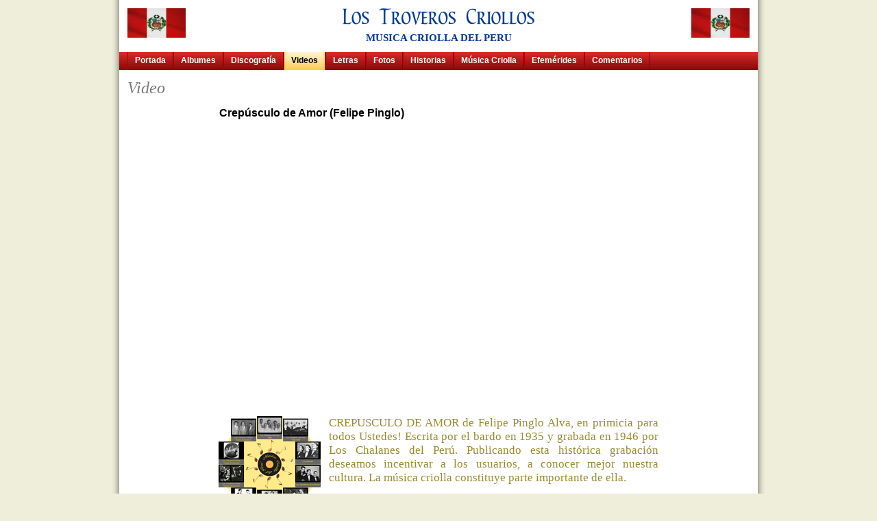

--- FILE ---
content_type: text/html; charset=utf-8
request_url: http://lostroveroscriollos.com/video.php?contentID=210
body_size: 3148
content:
<!DOCTYPE HTML PUBLIC "-//W3C//DTD HTML 4.01 Transitional//EN">
<html><!-- InstanceBegin template="/Templates/lostroveroscriollos.dwt" codeOutsideHTMLIsLocked="false" -->
<head><meta http-equiv="Content-Type" content="text/html; charset=utf-8"><!-- ŁĞ -->
<!-- InstanceBeginEditable name="doctitle" -->
<title>Crepúsculo de Amor (Felipe Pinglo)</title>

<!-- InstanceEndEditable -->
<meta http-equiv="Content-Language" content="es">
<meta name="language" content="spanish, es">

<!-- InstanceBeginEditable name="meta" -->
<meta name="keywords" content="crepusculo de amor,los chalanes ,musica criolla peruana,vals peruano,felipe pinglo">
<meta name="description" content="CREPUSCULO DE AMOR de Felipe Pinglo Alva, en primicia para todos Ustedes! Escrita por el bardo en 1935 y grabada en 1946 por Los Chalanes del Perú. Publicando esta histórica grabación deseamos incentivar a los usuarios, a conocer mejor nuestra cultura.">
<meta name="abstract" content="CREPUSCULO DE AMOR de Felipe Pinglo Alva, en primicia para todos Ustedes! Escrita por el bardo en 1935 y grabada en 1946 por Los Chalanes del Perú. Publicando esta histórica grabación deseamos incentivar a los usuarios, a conocer mejor nuestra cultura.">
<meta name="page-type" content="sound,música,musica,music,video,archivo,archive">
<meta name="robots" content="index,follow">
<meta name="expires" content="never">

<!-- InstanceEndEditable -->
<meta name="page-topic" content="música criolla">
<meta name="audience" content="todos">
<meta name="distribution" content="global">
<meta name="publisher" content="lostroveroscriollos.com">
<meta name="copyright" content="">
<link rel="shortcut icon" href="http://www.lostroveroscriollos.com/favicon.ico" type="image/ico">

<link rel="stylesheet" href="_/css/basis4.css" type="text/css">
<link rel="stylesheet" href="_/css/ltc.css" type="text/css">
<!-- InstanceBeginEditable name="styles" -->


<!-- InstanceEndEditable -->


<!-- InstanceBeginEditable name="javascript" -->


<!-- InstanceEndEditable -->
<!-- InstanceBeginEditable name="head" -->


<!-- InstanceEndEditable -->
</head>

<!-- InstanceBeginEditable name="body1" -->
<body>
<!-- InstanceEndEditable -->
<div class="usbar">
<!-- InstanceBeginEditable name="bodytop" -->


<!-- InstanceEndEditable -->
</div>


<!-- KÖRPER -->
<table class="bodyshelltbl" align="center" cellspacing="0" cellpadding="0">
<tr>

<td class="bodytblrandli"><img src="_/gfx/pix1.gif" width="10" height="2"></td>

<td class="bodymaintbl">
	<table class="wid100 hei100" cellspacing="0" cellpadding="0">
	<!-- Kopf -->
	<tr>
	<td class="head">
		<table calss="wid100" cellspacing="0">
<tr>

<td class="top left">
	<img src="_/gfx/flag.peru.jpg" alt="Música criolla del Perú" width="85" height="43">
</td>

<td class="wid100 center">			
	<table class="wid100 center" cellspacing="0">
	<tr>
	<td class="center"><a href="index.php"><img src="_/gfx/bandLogo.gif" alt="Los Troveros Criollos" width="280" height="24"></a></td>
	</tr>
	<tr>
	<td class="center times"><h1 class="logo"><b>MUSICA CRIOLLA DEL PERU</b></h1></td>
	</tr>
	</table>			
</td>

<td class="top right">
	<img src="_/gfx/flag.peru.jpg" alt="Música criolla del Perú" width="85" height="43">
</td>
</tr>
</table>

	</td>
	</tr>
	
	<tr>
	<td class="topnavi">
		<table cellpadding="0" cellspacing="0" style="height:26px">
<tr>
<td >
	<a  href="index.php" titel="Portada">Portada</a>
</td>
<td >
	<a  href="albums.php" titel="Albumes">Albumes</a>
</td>
<td >
	<a  href="songs.php" titel="Discografía">Discografía</a>
</td>
<td class="aktiveRubrik">
	<a class="aktiveRubrik" href="videos.php" titel="Video">Videos</a>
</td>
<td >
	<a  href="letras.php" titel="Letras">Letras</a>
</td>
<td >
	<a  href="fotos.php" titel="Fotos">Fotos</a>
</td>
<td >
	<a  href="historias.php" titel="Historias">Historias</a>
</td>
<td >
	<a  href="musica-criolla.videos.php" titel="Música Criolla">Música Criolla</a>
</td>
<td >
	<a  href="efemerides.php" titel="Efemérides">Efemérides</a>
</td>
<td >
	<a  href="comments.php" titel="Comentarios">Comentarios</a>
</td>
</tr>
</table>	</td>
	</tr>	
		
	<!-- H A U P T -->	
	<tr>
	<td class="haupttbltd">
<!-- InstanceBeginEditable name="hauptraum" -->
<!--%%%%%%%%%% HAUPTRAUM ANF -->
<h1>Video</h1>

<table cellspacing="0" width="640" align="center">
<tr>
<td>
	<h4>Crepúsculo de Amor (Felipe Pinglo)</h4>
	
	<div style="text-align:center">
		<object width="640" height="385">
			<param name="movie" value="http://www.youtube.com/v/0vlPRYSAWHM&hl=es&fs=1&autoplay=1"></param>
			<param name="allowFullScreen" value="true"></param>
			<param name="allowscriptaccess" value="always"></param>
			<embed src="http://www.youtube.com/v/0vlPRYSAWHM&hl=es&fs=1&autoplay=1" type="application/x-shockwave-flash" allowscriptaccess="always" allowfullscreen="true" width="640" height="385"></embed>
		</object>	
	
		<!-- SR -->
			

<div style="margin-top:12px; margin-bottom:0px; width:600px">
	
	<div style="" id="fb-root"></div><script src="http://connect.facebook.net/es_ES/all.js#xfbml=1"></script><fb:like href="http://lostroveroscriollos.com/video.php?contentID=210" send="true" width="600" show_faces="false" font="arial"></fb:like>

</div>

	</div>
</td>
</tr>

<!-- InfoText -->
<tr>
<td class="videoinfotext">
	<img style="float:left; margin:0 12px 12px 0" src="_/gfx/images.intro.klein.jpg">
	CREPUSCULO DE AMOR de Felipe Pinglo Alva, en primicia para todos Ustedes! Escrita por el bardo en 1935 y grabada en 1946 por Los Chalanes del Perú. Publicando esta histórica grabación deseamos incentivar a los usuarios, a conocer mejor nuestra cultura. La música criolla constituye parte importante de ella.<br><br>El mejor conjunto criollo de la época y primer Conjunto Espectáculo de la música criolla fue integrado por Lorenzo Humberto Sotomayor (piano), Gonzalo Barr y Miguel Campos (voces), Samuel Herrera (Contrabajo), Ernesto Samamé y Pepe Ladd (guitarras).<br><br>Esta breve información, tiene como objeto contribuir al conocimiento de la historia de Los Troveros Criollos y de sus miembros (Humberto Pejovés, Lucho Garland, Pepe Ladd), desde sus inicios, hasta la culminación de sus actividades artísticas.<br> <br>Quienes deseen disfrutar de las obras completas de Pepe Ladd, Los Chalanes y Los Troveros Criollos, podrán hacerlo aquí y en la página web oficial de Los Troveros Criollos y Los Chalanes en la dirección anotada en el perfil de este canal.<p class="videoLyricsSongTitle">CREPÚSCULO DE AMOR – LETRAS</p> ¡Silencio! dije al corazón un día,<br>y él, sumiso, al instante obedeció;<br>mas pasó el tiempo y el corazón decía<br>el por qué se calló.<br><br>Amar sin ser amado es osadía,<br>me dijo sentencioso el corazón.<br>Creer que la mujer amé algún día<br>es fruto de mi insánica visión.<br><br>No alcanza la miseria del humano<br>a ver más allá de la ilusión;<br>nace un afecto que al ser acariciado,<br>se tranforma en ardorosa pasión.<br><br>En la risa, en el mirar de la adorada,<br>en sus palabras de artística ficción,<br>se desliza el secreto que nos torna<br>en esclavos que mendigan<br>un engaño al corazón.<br>Y sedientas de placeres y de halagos,<br>en el mundo las mujeres<br>triunfan siempre en el amor.<br><br>Severa y grave la voz de la experiencia,<br>alguna vez domina al corazón<br>la que antes fue amable consejera<br>que en vano quiso hacer oír su voz.<br><br>Usando siempre el sufrimiento humano,<br>la realidad nos muestra el querer,<br>cruel y muy triste el sino es inhumano<br>¡Sufrir por el amor de una mujer!</td>
</tr>

<!-- Zurück -->
<tr>
<td class="padtopweiterzurueck">
	<a href="javascript:history.back()">« Regresar a la página anterior</a>
</td>
</tr>
</table>

<!--%%%%%%%%%% HAUPTRAUM END -->
<!-- InstanceEndEditable -->
	</td>
	</tr>
	
	<!-- Nachspann -->
	<tr>
	<td>			
		<table class="nachspann" align="center" cellspacing="0" cellpadding="0">
<tr>
<td>
		
	<a href="contact.php">Contactenos</a>	
</td>
<th>
	<a href="http://www.facebook.com/pages/Los-Troveros-Criollos/208836145820147" target="_new"><img src="_/gfx/social/facebook.png" width="16" height="16"></a><a href="http://www.youtube.com/lostroveroscriollos" target="_new"><img src="_/gfx/social/youtube.png" width="16" height="16"></a>
</th>
</tr>
</table>
	</td>
	</tr>
	</table>
</td>

<td class="bodytblrandre"><img src="_/gfx/pix1.gif" width="10" height="2"></td>

</tr>
</table>


<div class="usbar">
<!-- InstanceBeginEditable name="bodybottom" -->


<!-- InstanceEndEditable -->
</div>
<!-- InstanceBeginEditable name="body2" -->
</body>
<!-- InstanceEndEditable -->
<!-- InstanceEnd --></html>

--- FILE ---
content_type: text/css
request_url: http://lostroveroscriollos.com/_/css/basis4.css
body_size: 1394
content:
/* 2009-11-12 */

/*@charset "utf-8";*/ /* Nicht setzen. Safari kann das nicht, die anderen Browser brauchen es nicht */
/* keinesfalls den Joker (*) statt einzelner Tags setzen */

/********** Basis **********/
body {
	background-color:white;
	color:black;
	}
body, select, td, th {
	font-family:Verdana, Helvetica, Geneva, "Arial Unicode MS", Arial, FreeSans, "Bitstream Vera Sans", sans-serif; /* wird ggf. in anderer css angepasst */
	font-size:13px;	
	color:black;
	}
body, blockquote, caption, p, pre {
	margin:0px;
	padding:0px;
	}

a				{text-decoration:underline;}
a.u,
a.u:hover		{text-decoration:underline;}
a.nodeco,
a.nodeco:hover	{text-decoration:none;}
table			{border:none; float:none;}
td				{vertical-align:top;}
th				{font-weight:bold; vertical-align:middle; text-align:center;}
ul, ol, dl		{margin-top:0px; margin-bottom:0px; margin-right:0px;} 	/* margin-left kennt Unterschiede bei den Browsern */
ul				{list-style-type:disc;}
li				{margin:0px;padding:0px;}								/* Opera zeichnet nicht perfekt (grunds�tzliches Marging) */
li.nobull 		{list-style:url() none;}
img				{border:0px; vertical-align:top;}
/* 'span' kennt in manchen F�llen kein voreingestelltes Padding - muss dann im <span>-Tag gesetzt werden*/


.outridge {
	border:1px solid;
	border-color:#c0c0c0 #404040 #404040 #c0c0c0;
	}
.inridge {
	border:1px solid;
	border-color:#404040 #c0c0c0 #c0c0c0 #404040;
	}

/*------- weitere -------*/
.fsize0  {font-size:2px}
                           .fsize09 {font-size:10px}
.fsize1 {font-size:11px}   .fsize11 {font-size:12px}
.fsize2 {font-size:13px}   .fsize21 {font-size:14px}
                           .fsize22 {font-size:15px}
.fsize3 {font-size:16px}

.left		{text-align:left}
.center		{text-align:center}
.right		{text-align:right}
.justify	{text-align:justify}
.top		{vertical-align:top}
.middle		{vertical-align:middle}
.bottom		{vertical-align:bottom}

.wid0		{width:0px}
.wid100		{width:100%}
.hei100		{height:100%}

.white		{color:white}
.black		{color:black}

.b			{font-weight:bold}
.i			{font-style:italic}
.nobold		{font-weight:normal}
.noitalic	{font-style:normal}
.u			{text-decoration:underline}
.nowrap		{white-space:nowrap}

/*----- Fonts -----*/
					/* ungegl�ttet sind auf Windows nur gut:
						Arial / Verdana
						Times New Roman / Georgia
						Courier New / Bitstream Vera Sans Mono
					*/
.verdana		{font-family:Verdana, Helvetica, Geneva, "Arial Unicode MS", Arial, FreeSans, "Bitstream Vera Sans", sans-serif;}
.arial			{font-family:"Arial Unicode MS", Arial, Helvetica, Geneva, FreeSans, "Bitstream Vera Sans", sans-serif;}
.helvetica		{font-family:Helvetica, "Arial Unicode MS", Arial, Geneva, FreeSans, "Bitstream Vera Sans", sans-serif;}
.lucida			{font-family:"Lucida Sans Unicode", "Lucida Grande", Geneva, Helvetica, "Arial Unicode MS", Arial, FreeSans, "Bitstream Vera Sans", sans-serif;}
.trebuchet		{font-family:"Trebuchet MS", "Lucida Grande", Helvetica, "Arial Unicode MS", Arial, FreeSans, "Bitstream Vera Sans", sans-serif;}

.times			{font-family:"Times New Roman", Times, serif;}
.georgia		{font-family:Georgia, Palatino, Palatino Linotype, FreeSerif, "Times New Roman", Times, serif;}

.courier		{font-family:"Courier New", Courier, monospace;}
.bitstreamMono	{font-family:"Bitstream Vera Sans Mono", "Courier New", Courier, monospace;}

/*----- N�tzliches -----*/
p.hr {
	border-top:1px solid #b0b0b0;	/* Farbe ist Standard. Kann nachtr�glich in Domain-css umdeklariert werden wie alles Andere auch */
	font-size:0px;
	}

.usbar {
	position:absolute;
	left:-99999px;	/* ggf. auch 0 */
	top:-99999px;	/* ggf. auch 0 */
	font-size:0px;
	visibility:hidden;	
}
.usbarkeepfsize {
	position:absolute;
	left:-99999px;	/* ggf. auch 0 */
	top:-99999px;	/* ggf. auch 0 */
	visibility:hidden;	
}

--- FILE ---
content_type: text/css
request_url: http://lostroveroscriollos.com/_/css/ltc.css
body_size: 3394
content:
/*@charset "utf-8";*/ /* Safari kann das nicht verarbeiten */

/*----- Allgemein -----*/
a, a:hover, a:active, a:visited, abbr, acronym, address, applet,
b, big, blockquote, blockquote:before, blockquote:after, body, 
caption, center, cite, code,
dd, del, dfn, div, dl, dt,
em, 
fieldset, font, form,
h1, h2, h3, h4, h5, h6, html,
i, iframe, img, ins,
kbd,
label, legend, li,
object, ol,
q, q:before, q:after,
p, pre, 
s, samp, small, span, strike, strong, sub, sup,
table, tbody, td, tfoot, th, thead, tr, tt,
u, ul,
var	{
	line-height:1.2em;	
	}

/* - */
body {
	font-family:Verdana,Arial,Geneva,Helvetica,sans serif,sansserif;
	}

/*a 				{color:#5FA024; text-decoration:none;}
a:hover 		{color:#2E6000; text-decoration:none;}*/
a		{color:#4E9012; text-decoration:none;}
a:hover {xcolor:#2E6000; text-decoration:none;}
img {
	font-family:Verdana, Helvetica, Geneva, "Arial Unicode MS", Arial, FreeSans, "Bitstream Vera Sans", sans-serif;
	font-size:11px;
	font-weight:normal;
	font-style:normal;
	color:#444444;
	}
	
.normaltext a {
	color:#d89300;
	text-decoration:underline;
	}
.normaltext a:hover {
	color:#d89300;
	text-decoration:underline;
	}

/*a.mehr 		{color:#5FA024}/*

/*
.trennHoriTd {height:20px; background:center repeat-x url(../gfx/trennhori.96B5D9.gif);}
.trennVertTd {width:20px; background:center repeat-y url(../gfx/trennvert.96B5D9.gif);}
*/

/*
p.hr {border-color:#b0b0b0}  /* hier nur Umdeklaration (Standard-Deklaration in Basis-css zu deklarieren) */



/*----- Body -----*/
body {
	/* background: #EFEEDA url(../gfx/bkg/bgkstrip.gif) repeat-x fixed;*/
	background-color:#EFEEDA; 
	color:black;
	}

.bodyshelltbl {
	margin:0 auto;
	/*width:772px;*/
	/*width:920px;*/
	width:952px;
	height:100%;
	background-color:white;
	}
	
.bodytblrandli {
	width:10px;
	background:#EFEEDA url(../gfx/bkg/bodytblrand.li.gif) right repeat-y;
	}	
.bodytblrandre {
	width:10px;
	background:#EFEEDA url(../gfx/bkg/bodytblrand.re.gif) left repeat-y;
	}
	
.bodymaintbl {
	/*width:754px;*/
	/*width:900px;*/
	width:932px;
	/*background:url(../gfx/bgk.bca.main.gif) left top no-repeat;*/
	}


/*----- Titel, Initials -----*/
	/* Seitentitel */
h1 {
	margin:0px 0px 12px;
	font-family:"Times New Roman",Times,Serif;
	font-size:24px;
	font-style:italic;
	font-weight:normal;
	color:#777777;
	}

	/* 2. Seitentitel */
h2 {
	margin:0 0 1em 0;
	padding:0;
	font-family:"Times New Roman",Times,serif;
	font-size:24px;
	font-weight:normal;
	font-style:italic;	
	letter-spacing:1px;
	color:#988B30;
	}
	
	/* Abschnitt-Titel, gro� */
h3 {
	margin:32px 0 16px 0;
	font-family:Verdana, Helvetica, Geneva, "Arial Unicode MS", Arial, FreeSans, "Bitstream Vera Sans", sans-serif;
	font-size:15px;
	font-weight:bold;
	font-style:normal;
	color:#777777;
	}

	/* Videotitel */
h4 {
	margin:0px 0px 3px 0px;
	font-family:Verdana, Arial, Helvetica, sans-serif, sansserif;
	font-size:16px;
	font-weight:bold;
	color:black;	
	}

	/* Abschnitt-Titel, klein */
h5 {	
	/*
	margin:2.5em 0 1.2em 0;
	font-size:14px;
	Xfont-weight:bold;
	font-weight:normal;
	font-style:normal;
	color:#bb1211;	
	*/	
	_margin:32px 0 16px 0;
	margin:2em 0 1em 0;
	font-family:"Times New Roman",Times,serif;
	font-size:18px;
	font-weight:bold;
	font-weight:normal;
	font-style:normal;
	color:#c01d32;
	}
h5.top {
	margin-top:0;
	}
	
ol {
	margin:1em 0 2em 0;
	}
li {
	margin-bottom:0.8em;
	color:#90842E;
	font-family:"Times New Roman",Times,serif;
	font-size:17px;
	}


	/* Absatz-Initialen */
/*
.initial {	
	line-height:16px;
	font-size:16px;
	font-weight:bold;
}
*/

/*----- Seitenstruktur -----*/
.head {
	width:100%;
	height:0;
	padding:12px;
	}
.head td {
	padding:0;	
	}
h1.logo {
	margin:0;
	padding:10px 0 0 0;
	font-size:15px;
	font-style:normal;
	color:#003998;
	}

.topnavi {
	width:100%;
	padding:0px 12px;
	
	X_background:-ms-linear-gradient(top, #d72a29, #860706); /* IE */
	X_background:-moz-linear-gradient(top, #d72a29, #860706); /* Firefox */
	X_background:-o-linear-gradient(top, #d72a29, #860706); /* Opera */
	X_background:-webkit-linear-gradient(top, #d72a29, #860706); /* Safari, Chrome */
	X_background:linear-gradient(top, #d72a29, #860706); /* W3C Standard */
	
	background:#981211 url(../gfx/bkg/topnavibgk.off.png) repeat-x;
	line-height:0px;
	}
.topnavi td {
	height:100%;	
	border-width:0px 1px 0px 1px;
	border-style:solid;
	border-left-color:#b40000;
	border-right-color:#880000;
	font-size:12px;
	font-weight:bold;
	color:white;
	
	background:#981211 url(../gfx/bkg/topnavibgk.off.png) repeat-x;
	}
.topnavi td.aktiveRubrik {
	background:#f8cd4d url(../gfx/bkg/topnavibgk.on.png) repeat-x;
	}
.topnavi a {
	display:block;
	padding:5px 10px 7px 10px;
	color:white;
	text-decoration:none;
	}
.topnavi a:hover {
	color:#ffd34f;
	text-decoration:none;
	}
.topnavi a.aktiveRubrik {
	color:black;
	}
.topnavi a:hover.aktiveRubrik {
	color:black;
	}

.subnavi td {
	padding:2px 4px;
	border:solid #ffffff;
	border-width:1px 0px;
	}
.subnavi th {
	padding:2px 0px;
	font-weight:normal;
	}	


.innerdoubleheadline {
	width:100%;
	}
.innerdoubleheadline th {
	white-space:nowrap;
	}
.innerdoubleheadline td {
	width:100%;
	text-align:center;
	}
	
	
.haupttoptd {
	width:100%;
	height:140px;
	padding:100px 24px 0px 100px;
	border:solid #ffffff;
	border-width:1px 0px;
	}
	
.haupttbltd {
	width:100%;
	height:100%;
	padding:12px 12px 0px 12px;
	}


.nachspann {
	width:100%;
	margin-top:40px;
	margin-bottom:0px;
	background-color:#777777;
	}	
.nachspann td {
	padding:2px 12px;
	color:white;
	text-align:left;
	vertical-align:middle;
	white-space:nowrap;
	font-size:11px;
	}
.nachspann th {
	width:100%;
	padding:2px 12px 2px;
	text-align:right;
	vertical-align:middle;
	}
.nachspann th img {
	margin-left:8px;
	}
.nachspann a {
	font-size:11px;
	color:white;
	text-decoration:none;
	}
.nachspann a:hover {
	color:white;
	text-decoration:underline;
	}

.videoinfotext {
	width:100%;
	padding:32px 0px 0px 0px;
	color:#988B30;
	font-family:"Times New Roman",Times,serif;
	font-size:17px;
	text-align:justify;
	}

.naviserie {
	font-size:15px;
	}


/*----- Layout -----*/
.homeVideosThumb td {
	font-size:11px;
	padding:0px 6px 10px;
	}
.homeVideosThumb a {
	font-size:11px;
	font-weight:bold;
	color:royalblue;
	text-decoration:none;
	}
.homeVideosThumb a:hover {
	color:royalblue;
	text-decoration:none;
	}
	
.alleVideosThumb td {
	font-size:11px;
	padding:0px 6px 10px;
	}
.alleVideosThumb a {
	font-size:11px;
	font-weight:bold;
	color:royalblue;
	text-decoration:none;
	}
.alleVideosThumb a:hover {
	color:royalblue;
	text-decoration:none;
	}
	
.padtopweiterzurueck {
	padding-top:30px;
	font-family:Verdana,Arial,Helvetica,sans-serif;
	text-align:right;
	font-size:13px;
	}
	
.poweredBy {
	padding:8px 0px 8px 0px;
	font-family:Verdana,Arial,Helvetica,sans-serif;
	font-size:11px;
	text-align:center;
	color:#999999;
	}
.poweredBy a {	
	color:#999999;
	}
.poweredBy a:hover {	
	color:royalblue;
	text-decoration:underline;
	}
	
/*----- Albums / Videos / Letras / Images / History / Criollos / Links / Comments-----*/
.historyContent a:hover, .criollosContent a:hover  {
	text-decoration:underline;
	}
.historyContent h3 { /* Abschnitt-Titel */
	margin:24px 0 16px 0;
	font-family:"Times New Roman",Times,serif;
	font-size:15px;
	font-weight:bold;
	font-style:normal;
	color:#981211;
	}
.criollosNavi {
	margin-top:30px;
	}
.historyNavi {
	width:195px;
	}
.historyNavi p, .imagesNavi p, .efemeridesNavi p, .commentsNavi p, .criollosCronicasNavi p {
	margin:3px 0px 6px 0px;
	white-space:nowrap;
	font-size:13px;	
	}
.historyNavi p {
	width:195px;
	width:100%;
	white-space:normal;
	border-bottom:1px dotted #bbbbbb;
	}
.criollosNavi p {
	margin:5px 0px 6px 0px;
	font-size:16px;
	}
.historyNavi span, .imagesNavi span, .criollosNavi span, .efemeridesNavi span, .commentsNavi span, .criollosCronicasNavi span {
	padding:1px 0px;
	}

.albums div {
	margin-bottom:32px;
	}
.albums div.last {
	margin-bottom:0px;
	}
.albums td, .albums td {	
	font-size:18px;
	}
.albumsBandTitle {
	text-align:center;
	font-size:18px;
	color:royalblue;
	}
.albumsImages th {
	width:50%;
	padding:12px 32px;
	vertical-align:middle;
	font-size:17px;
	font-weight:normal;
	text-align:center;
	}
.albumsImages th p {
	margin-top:12px;
	}
.albumsImages td {
	width:50%;	
	padding:16px 32px;
	background-color:black;
	text-align:center;
	color:#E0C85B;
	font-size:17px;
	}
.albumsImages td p {
	margin-top:12px;
	}



.videoLyricsSongTitle {
	margin:32px 0px 8px 0px;
	_color:#981211;
	color:#c01d32;
	}
	

.imagesContent {
	text-align:center;
	}
.imagesBildTable a:hover {
	text-decoration:none;
	}
.imagesGraurand {
	height:8px;
	background-color:#c0c0c0;
	}
.imagesGaleriaNavi {
	margin:10px 0px;
	}
.imagesGaleriaNavi th, .imagesGaleriaNavi td {
	padding:0;
	vertical-align:top;
	font-size:15px;
	font-weight:normal;
	white-space:nowrap;
	}
.imagesGaleriaNavi th p, .imagesGaleriaNavi td p {
	font-size:2px;
	}
.imagesGaleriaNavi td {
	text-align:center;
	}
.imagesGaleriaNaviShell a {
	text-decoration:none;
	}
.imagesGaleriaNaviShell a:hover {
	text-decoration:none;
	color:#4E9012;
	}
.imagesBild {
	padding:24px 24px 0px 24px;
	background-color:black;
	text-align:center;
	}
.imagesBildtext {
	padding:24px 72px;
	background-color:black;
	color:#D5B421;
	text-align:center;
	}
.imagesBildtext a {
	color:#72C02B;
	}
.imagesBildtext a:hover {
	color:#98FF39;
	}


.rubrik {	
	padding:2px 5px;
	}
		
.rubrik.aktiv {	
	background-color:#7FB87F;	
	}
	
.rubrik.aktiv a {	
	color:white;	
	}
	
span.aktiveURubrik {	
	/*background-color:#eaeaea;*/
	Xpadding:2px 5px;
	background-color:#7FB87F;
	}
	
span.aktiveURubrik {	
	/*background-color:#eaeaea;*/
	Xpadding:2px 5px;
	background-color:#7FB87F;
	}
.aktiveURubrik a, .aktiveURubrik a:hover {
	color:#2E6000;
	color:white;	
	}


.historyContent, .imagesContent, .criollosContent, .cronicasContent {
	width:100%;
	padding:0px 12px 0px 36px;
	color:#555555;
	}

.historyContent p, .imagesContent p, .criollosContent p, .cronicasContent p {
	margin-bottom:1em;
	color:#90842E;
	font-family:"Times New Roman",Times,serif;
	font-size:17px;
	text-indent:20px;
	text-align:justify;
	}	

.historyIntegrantesFotoTd {
	padding:6px 12px 6px 12px;
	background-color:#E2E2E2;
	text-align:right;
	}
.historyIntegrantesTextTd {
	width:100%;
	padding:0px 0px 16px 16px;
	color:#988B30;
	}


/*----- Discografia -----*/
.discografGruppentable {
	width:100%;
	margin-top:24px;
	}
.discografGruppentable th {
	width:10px;
	height:10px;
	padding:0px;
	vertical-align:top;
	font-size:2px;
	}
td.pad0 {
	padding:0px;
	}

.discografBand {
	padding:0px 0px 0px 0px;
	font-family:Verdana, Arial, Helvetica, sans-serif;
	font-size:15px;
	font-weight:bold;
	color:#786B0B;
	}
.discografMitglieder {
	margin-top:6px;
	padding:0px 0px 0px 20px;
	font-family:Verdana, Arial, Helvetica, sans-serif;
	font-size:15px;
	color:#786B0B;
	}
.discografPeriode {
	margin-top:6px;
	padding:0px 0px 12px 20px;
	font-family:Verdana, Arial, Helvetica, sans-serif;
	font-size:15px;
	color:#786B0B;
	}
.discografTitel p {
	padding:0px 0px 2px 20px;
	font-family:Verdana, Arial, Helvetica, sans-serif;
	font-size:13px;
	color:#707070;
	}
	
/*----- Historias -----*/	
.imgfloatleft {
	float:left;
	margin-right:12px;
	margin-bottom:6px;	
	}	
.imgfloatright {
	float:right;
	margin-left:12px;
	margin-bottom:6px;	
	}

table.imgfloatleft {
	float:left;
	margin-right:12px;
	margin-bottom:3px;
	}
table.imgfloatleft.top, table.imgfloatright.top {
	margin-top:1.4em;
	}

table.imgfloatright {
	float:right;
	margin-left:12px;
	margin-bottom:3px;	
	}
	
table.imgfloatleft img {
	margin:0;
	}
table.imgfloatleft td, table.imgfloatright td {
	padding:0;
	}
	
table.imgfloatleft td.untertitel, table.imgfloatright td.untertitel {
	padding:3px 0 0 0;
	text-align:center;
	}
	

/*----- Comentarios -----*/
.comments .inputtext, .comments textarea, .contactform .inputtext,  .contactform .textarea {
	width:250px;
	border:solid 1px #CCCCCC;
	font-family:Verdana,Arial,Helvetica,sans-serif;
	font-size:13px;	
	}
.comments textarea {
	width:100%;
	}

.commentHeader {
	border-top:solid 1px #d0d0d0;
	background-color:#f4f4f4;
	padding:4px;
	}
.commentText {
	padding:8px 4px 25px 4px;
	}
.commentUserBlankPic {
	width:21px;
	height:21px;
	border:solid 1px #cccccc;
	margin:0px 6px 0px 0px;
	}
.commentNaviTd {
	padding-top:13px;
	white-space:nowrap
	}
.commentKommentierenLinkTd {
	width:100%;
	padding-top:13px;
	text-align:center;
	}
.commentHeader a {color:royalblue; text-decoration:underline}
.commentHeader a:hover {color:royalblue; text-decoration:underline}


.contactform th, .contactform td {
	padding:4px;
	vertical-align:top;
	}
.contactform th {
	font-weight:normal;
	font-size:13px;
	text-align:left;
	}
.contactform td {
	color:red;
	}
.contactform .inputtext,  .contactform .textarea {
	padding:3px;
	}
.contactform .textarea {
	width:500px;
	height:300px;
	}
	
/*----- Next Previous -----*/
.nextprevious {
	margin:40px 48px 0px 48px;
	font-size:15px;
	text-align:right;
	}
